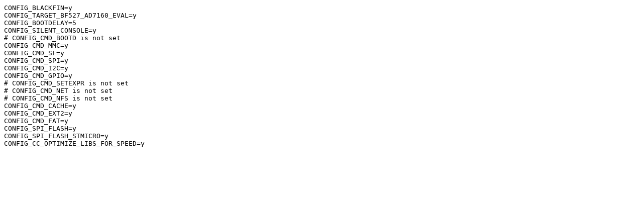

--- FILE ---
content_type: text/plain; charset=UTF-8
request_url: https://git.toradex.com/cgit/u-boot-toradex.git/plain/configs/bf527-ad7160-eval_defconfig?h=Apalis-iMX6_LXDE-Image_2.8b5.156-20181228&id=02735f400478c6e9afc432fda1149abef630657c
body_size: 206
content:
CONFIG_BLACKFIN=y
CONFIG_TARGET_BF527_AD7160_EVAL=y
CONFIG_BOOTDELAY=5
CONFIG_SILENT_CONSOLE=y
# CONFIG_CMD_BOOTD is not set
CONFIG_CMD_MMC=y
CONFIG_CMD_SF=y
CONFIG_CMD_SPI=y
CONFIG_CMD_I2C=y
CONFIG_CMD_GPIO=y
# CONFIG_CMD_SETEXPR is not set
# CONFIG_CMD_NET is not set
# CONFIG_CMD_NFS is not set
CONFIG_CMD_CACHE=y
CONFIG_CMD_EXT2=y
CONFIG_CMD_FAT=y
CONFIG_SPI_FLASH=y
CONFIG_SPI_FLASH_STMICRO=y
CONFIG_CC_OPTIMIZE_LIBS_FOR_SPEED=y
